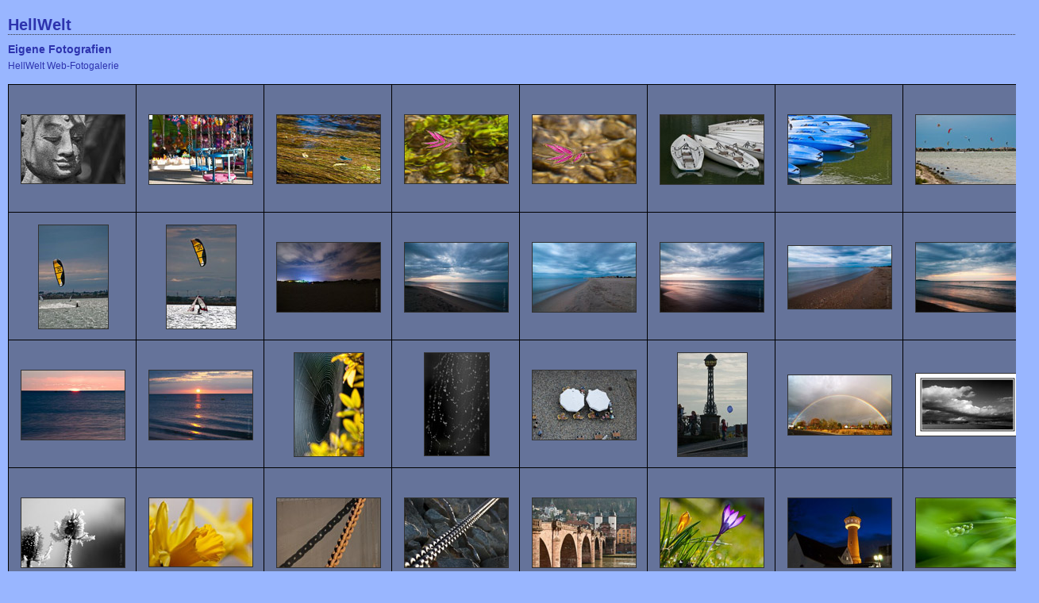

--- FILE ---
content_type: text/html
request_url: https://hellfritz.de/fotos/webmosaik/index.html
body_size: 28247
content:

<!DOCTYPE HTML PUBLIC "-//W3C//DTD HTML 4.01 Transitional//EN" "http://www.w3.org/TR/html4/loose.dtd">
<html xmlns="http://www.w3.org/1999/xhtml" xml:lang="en">
<head>


<meta http-equiv="Content-Type" content="text/html; charset=UTF-8" >
<meta name="Keywords" content="photography,software,photos,digital darkroom,gallery,image,photographer,adobe,photoshop,lightroom" >
<meta name="generator" content="Adobe Photoshop Lightroom" >
<title>HellWelt</title>
<link rel="stylesheet" type="text/css" media="screen" title="Custom Settings" href="content/custom.css" >
<link rel="stylesheet" type="text/css" media="screen" title="Custom Settings" href="./resources/css/master.css" >


<script type="text/javascript">
window.AgMode = "publish";
cellRolloverColor="#A1A1A1";
cellColor="#949494";
</script>
<script type="text/javascript" src="./resources/js/live_update.js">
</script>


<!--[if lt IE 7.]> <script defer type="text/javascript" src="./resources/js/pngfix.js"></script> <![endif]-->
<!--[if gt IE 6]> <link rel="stylesheet" href="./resources/css/ie7.css"></link> <![endif]-->
<!--[if lt IE 7.]> <link rel="stylesheet" href="./resources/css/ie6.css"></link> <![endif]-->
</head>


<body>


<div id="wrapper_thumb">
  
  
  <div id="sitetitle">
    <h1 onclick="clickTarget( this, 'metadata.siteTitle.value' );" id="metadata.siteTitle.value" class="textColor">HellWelt</h1>
  </div>
  <div id="collectionHeader">
    <h1 onclick="clickTarget( this, 'metadata.groupTitle.value' );" id="metadata.groupTitle.value" class="textColor">Eigene Fotografien</h1>
    <p onclick="clickTarget( this, 'metadata.groupDescription.value' );" id="metadata.groupDescription.value" class="textColor">HellWelt Web-Fotogalerie </p>
  </div>


  
  <div id="stage">
    <div id="index">
              
		
                                        <div class="thumbnail borderTopLeft" onmouseover="window.gridOn( this.parentNode, 'ID541215_thumb' );" onmouseout="window.gridOff( this.parentNode );" onclick="window.location.href='content/HellWelt-20120900_large.html'">
            <div class="itemNumber">1</div>
            <a href="content/HellWelt-20120900_large.html" onclick="return needThumbImgLink;">
            <div style="margin-left:15px; margin-top:37px;">
                                <img src="content/images/thumb/HellWelt-20120900.jpg" id="ID541215_thumb" alt="" class="thumb" />
                              </div>
            </a> </div>
                  <div class="thumbnail borderTopLeft" onmouseover="window.gridOn( this.parentNode, 'ID541232_thumb' );" onmouseout="window.gridOff( this.parentNode );" onclick="window.location.href='content/HellWelt-20120901_large.html'">
            <div class="itemNumber">2</div>
            <a href="content/HellWelt-20120901_large.html" onclick="return needThumbImgLink;">
            <div style="margin-left:15px; margin-top:37px;">
                                <img src="content/images/thumb/HellWelt-20120901.jpg" id="ID541232_thumb" alt="" class="thumb" />
                              </div>
            </a> </div>
                  <div class="thumbnail borderTopLeft" onmouseover="window.gridOn( this.parentNode, 'ID541255_thumb' );" onmouseout="window.gridOff( this.parentNode );" onclick="window.location.href='content/HellWelt-20120902_large.html'">
            <div class="itemNumber">3</div>
            <a href="content/HellWelt-20120902_large.html" onclick="return needThumbImgLink;">
            <div style="margin-left:15px; margin-top:37px;">
                                <img src="content/images/thumb/HellWelt-20120902.jpg" id="ID541255_thumb" alt="" class="thumb" />
                              </div>
            </a> </div>
                  <div class="thumbnail borderTopLeft" onmouseover="window.gridOn( this.parentNode, 'ID541271_thumb' );" onmouseout="window.gridOff( this.parentNode );" onclick="window.location.href='content/HellWelt-20120903_large.html'">
            <div class="itemNumber">4</div>
            <a href="content/HellWelt-20120903_large.html" onclick="return needThumbImgLink;">
            <div style="margin-left:15px; margin-top:37px;">
                                <img src="content/images/thumb/HellWelt-20120903.jpg" id="ID541271_thumb" alt="" class="thumb" />
                              </div>
            </a> </div>
                  <div class="thumbnail borderTopLeft" onmouseover="window.gridOn( this.parentNode, 'ID541286_thumb' );" onmouseout="window.gridOff( this.parentNode );" onclick="window.location.href='content/HellWelt-20120904_large.html'">
            <div class="itemNumber">5</div>
            <a href="content/HellWelt-20120904_large.html" onclick="return needThumbImgLink;">
            <div style="margin-left:15px; margin-top:37px;">
                                <img src="content/images/thumb/HellWelt-20120904.jpg" id="ID541286_thumb" alt="" class="thumb" />
                              </div>
            </a> </div>
                  <div class="thumbnail borderTopLeft" onmouseover="window.gridOn( this.parentNode, 'ID541307_thumb' );" onmouseout="window.gridOff( this.parentNode );" onclick="window.location.href='content/HellWelt-20120905_large.html'">
            <div class="itemNumber">6</div>
            <a href="content/HellWelt-20120905_large.html" onclick="return needThumbImgLink;">
            <div style="margin-left:15px; margin-top:37px;">
                                <img src="content/images/thumb/HellWelt-20120905.jpg" id="ID541307_thumb" alt="" class="thumb" />
                              </div>
            </a> </div>
                  <div class="thumbnail borderTopLeft" onmouseover="window.gridOn( this.parentNode, 'ID541323_thumb' );" onmouseout="window.gridOff( this.parentNode );" onclick="window.location.href='content/HellWelt-20120906_large.html'">
            <div class="itemNumber">7</div>
            <a href="content/HellWelt-20120906_large.html" onclick="return needThumbImgLink;">
            <div style="margin-left:15px; margin-top:37px;">
                                <img src="content/images/thumb/HellWelt-20120906.jpg" id="ID541323_thumb" alt="" class="thumb" />
                              </div>
            </a> </div>
                  <div class="thumbnail borderTopLeft borderRight" onmouseover="window.gridOn( this.parentNode, 'ID541338_thumb' );" onmouseout="window.gridOff( this.parentNode );" onclick="window.location.href='content/HellWelt-20120907_large.html'">
            <div class="itemNumber">8</div>
            <a href="content/HellWelt-20120907_large.html" onclick="return needThumbImgLink;">
            <div style="margin-left:15px; margin-top:37px;">
                                <img src="content/images/thumb/HellWelt-20120907.jpg" id="ID541338_thumb" alt="" class="thumb" />
                              </div>
            </a> </div>
                  <div class="clear">
          </div>
                  <div class="thumbnail borderTopLeft" onmouseover="window.gridOn( this.parentNode, 'ID541353_thumb' );" onmouseout="window.gridOff( this.parentNode );" onclick="window.location.href='content/HellWelt-20120908_large.html'">
            <div class="itemNumber">9</div>
            <a href="content/HellWelt-20120908_large.html" onclick="return needThumbImgLink;">
            <div style="margin-left:37px; margin-top:15px;">
                                <img src="content/images/thumb/HellWelt-20120908.jpg" id="ID541353_thumb" alt="" class="thumb" />
                              </div>
            </a> </div>
                  <div class="thumbnail borderTopLeft" onmouseover="window.gridOn( this.parentNode, 'ID541368_thumb' );" onmouseout="window.gridOff( this.parentNode );" onclick="window.location.href='content/HellWelt-20120909_large.html'">
            <div class="itemNumber">10</div>
            <a href="content/HellWelt-20120909_large.html" onclick="return needThumbImgLink;">
            <div style="margin-left:37px; margin-top:15px;">
                                <img src="content/images/thumb/HellWelt-20120909.jpg" id="ID541368_thumb" alt="" class="thumb" />
                              </div>
            </a> </div>
                  <div class="thumbnail borderTopLeft" onmouseover="window.gridOn( this.parentNode, 'ID541383_thumb' );" onmouseout="window.gridOff( this.parentNode );" onclick="window.location.href='content/HellWelt-20120910_large.html'">
            <div class="itemNumber">11</div>
            <a href="content/HellWelt-20120910_large.html" onclick="return needThumbImgLink;">
            <div style="margin-left:15px; margin-top:37px;">
                                <img src="content/images/thumb/HellWelt-20120910.jpg" id="ID541383_thumb" alt="" class="thumb" />
                              </div>
            </a> </div>
                  <div class="thumbnail borderTopLeft" onmouseover="window.gridOn( this.parentNode, 'ID541399_thumb' );" onmouseout="window.gridOff( this.parentNode );" onclick="window.location.href='content/HellWelt-20120911_large.html'">
            <div class="itemNumber">12</div>
            <a href="content/HellWelt-20120911_large.html" onclick="return needThumbImgLink;">
            <div style="margin-left:15px; margin-top:37px;">
                                <img src="content/images/thumb/HellWelt-20120911.jpg" id="ID541399_thumb" alt="" class="thumb" />
                              </div>
            </a> </div>
                  <div class="thumbnail borderTopLeft" onmouseover="window.gridOn( this.parentNode, 'ID541414_thumb' );" onmouseout="window.gridOff( this.parentNode );" onclick="window.location.href='content/HellWelt-20120912_large.html'">
            <div class="itemNumber">13</div>
            <a href="content/HellWelt-20120912_large.html" onclick="return needThumbImgLink;">
            <div style="margin-left:15px; margin-top:37px;">
                                <img src="content/images/thumb/HellWelt-20120912.jpg" id="ID541414_thumb" alt="" class="thumb" />
                              </div>
            </a> </div>
                  <div class="thumbnail borderTopLeft" onmouseover="window.gridOn( this.parentNode, 'ID541429_thumb' );" onmouseout="window.gridOff( this.parentNode );" onclick="window.location.href='content/HellWelt-20120913_large.html'">
            <div class="itemNumber">14</div>
            <a href="content/HellWelt-20120913_large.html" onclick="return needThumbImgLink;">
            <div style="margin-left:15px; margin-top:37px;">
                                <img src="content/images/thumb/HellWelt-20120913.jpg" id="ID541429_thumb" alt="" class="thumb" />
                              </div>
            </a> </div>
                  <div class="thumbnail borderTopLeft" onmouseover="window.gridOn( this.parentNode, 'ID541444_thumb' );" onmouseout="window.gridOff( this.parentNode );" onclick="window.location.href='content/HellWelt-20120914_large.html'">
            <div class="itemNumber">15</div>
            <a href="content/HellWelt-20120914_large.html" onclick="return needThumbImgLink;">
            <div style="margin-left:15px; margin-top:41px;">
                                <img src="content/images/thumb/HellWelt-20120914.jpg" id="ID541444_thumb" alt="" class="thumb" />
                              </div>
            </a> </div>
                  <div class="thumbnail borderTopLeft borderRight" onmouseover="window.gridOn( this.parentNode, 'ID541459_thumb' );" onmouseout="window.gridOff( this.parentNode );" onclick="window.location.href='content/HellWelt-20120915_large.html'">
            <div class="itemNumber">16</div>
            <a href="content/HellWelt-20120915_large.html" onclick="return needThumbImgLink;">
            <div style="margin-left:15px; margin-top:37px;">
                                <img src="content/images/thumb/HellWelt-20120915.jpg" id="ID541459_thumb" alt="" class="thumb" />
                              </div>
            </a> </div>
                  <div class="clear">
          </div>
                  <div class="thumbnail borderTopLeft" onmouseover="window.gridOn( this.parentNode, 'ID541474_thumb' );" onmouseout="window.gridOff( this.parentNode );" onclick="window.location.href='content/HellWelt-20120916_large.html'">
            <div class="itemNumber">17</div>
            <a href="content/HellWelt-20120916_large.html" onclick="return needThumbImgLink;">
            <div style="margin-left:15px; margin-top:37px;">
                                <img src="content/images/thumb/HellWelt-20120916.jpg" id="ID541474_thumb" alt="" class="thumb" />
                              </div>
            </a> </div>
                  <div class="thumbnail borderTopLeft" onmouseover="window.gridOn( this.parentNode, 'ID541489_thumb' );" onmouseout="window.gridOff( this.parentNode );" onclick="window.location.href='content/HellWelt-20120917_large.html'">
            <div class="itemNumber">18</div>
            <a href="content/HellWelt-20120917_large.html" onclick="return needThumbImgLink;">
            <div style="margin-left:15px; margin-top:37px;">
                                <img src="content/images/thumb/HellWelt-20120917.jpg" id="ID541489_thumb" alt="" class="thumb" />
                              </div>
            </a> </div>
                  <div class="thumbnail borderTopLeft" onmouseover="window.gridOn( this.parentNode, 'ID541504_thumb' );" onmouseout="window.gridOff( this.parentNode );" onclick="window.location.href='content/HellWelt-20120918_large.html'">
            <div class="itemNumber">19</div>
            <a href="content/HellWelt-20120918_large.html" onclick="return needThumbImgLink;">
            <div style="margin-left:37px; margin-top:15px;">
                                <img src="content/images/thumb/HellWelt-20120918.jpg" id="ID541504_thumb" alt="" class="thumb" />
                              </div>
            </a> </div>
                  <div class="thumbnail borderTopLeft" onmouseover="window.gridOn( this.parentNode, 'ID541520_thumb' );" onmouseout="window.gridOff( this.parentNode );" onclick="window.location.href='content/HellWelt-20120919_large.html'">
            <div class="itemNumber">20</div>
            <a href="content/HellWelt-20120919_large.html" onclick="return needThumbImgLink;">
            <div style="margin-left:40px; margin-top:15px;">
                                <img src="content/images/thumb/HellWelt-20120919.jpg" id="ID541520_thumb" alt="" class="thumb" />
                              </div>
            </a> </div>
                  <div class="thumbnail borderTopLeft" onmouseover="window.gridOn( this.parentNode, 'ID541536_thumb' );" onmouseout="window.gridOff( this.parentNode );" onclick="window.location.href='content/HellWelt-20120920_large.html'">
            <div class="itemNumber">21</div>
            <a href="content/HellWelt-20120920_large.html" onclick="return needThumbImgLink;">
            <div style="margin-left:15px; margin-top:37px;">
                                <img src="content/images/thumb/HellWelt-20120920.jpg" id="ID541536_thumb" alt="" class="thumb" />
                              </div>
            </a> </div>
                  <div class="thumbnail borderTopLeft" onmouseover="window.gridOn( this.parentNode, 'ID541552_thumb' );" onmouseout="window.gridOff( this.parentNode );" onclick="window.location.href='content/HellWelt-20120921_large.html'">
            <div class="itemNumber">22</div>
            <a href="content/HellWelt-20120921_large.html" onclick="return needThumbImgLink;">
            <div style="margin-left:37px; margin-top:15px;">
                                <img src="content/images/thumb/HellWelt-20120921.jpg" id="ID541552_thumb" alt="" class="thumb" />
                              </div>
            </a> </div>
                  <div class="thumbnail borderTopLeft" onmouseover="window.gridOn( this.parentNode, 'ID541567_thumb' );" onmouseout="window.gridOff( this.parentNode );" onclick="window.location.href='content/HellWelt-20120922_large.html'">
            <div class="itemNumber">23</div>
            <a href="content/HellWelt-20120922_large.html" onclick="return needThumbImgLink;">
            <div style="margin-left:15px; margin-top:43px;">
                                <img src="content/images/thumb/HellWelt-20120922.jpg" id="ID541567_thumb" alt="" class="thumb" />
                              </div>
            </a> </div>
                  <div class="thumbnail borderTopLeft borderRight" onmouseover="window.gridOn( this.parentNode, 'ID541583_thumb' );" onmouseout="window.gridOff( this.parentNode );" onclick="window.location.href='content/HellWelt-20120923_large.html'">
            <div class="itemNumber">24</div>
            <a href="content/HellWelt-20120923_large.html" onclick="return needThumbImgLink;">
            <div style="margin-left:15px; margin-top:41px;">
                                <img src="content/images/thumb/HellWelt-20120923.jpg" id="ID541583_thumb" alt="" class="thumb" />
                              </div>
            </a> </div>
                  <div class="clear">
          </div>
                  <div class="thumbnail borderTopLeft" onmouseover="window.gridOn( this.parentNode, 'ID541598_thumb' );" onmouseout="window.gridOff( this.parentNode );" onclick="window.location.href='content/HellWelt-20120924_large.html'">
            <div class="itemNumber">25</div>
            <a href="content/HellWelt-20120924_large.html" onclick="return needThumbImgLink;">
            <div style="margin-left:15px; margin-top:37px;">
                                <img src="content/images/thumb/HellWelt-20120924.jpg" id="ID541598_thumb" alt="" class="thumb" />
                              </div>
            </a> </div>
                  <div class="thumbnail borderTopLeft" onmouseover="window.gridOn( this.parentNode, 'ID541654_thumb' );" onmouseout="window.gridOff( this.parentNode );" onclick="window.location.href='content/HellWelt-20120925_large.html'">
            <div class="itemNumber">26</div>
            <a href="content/HellWelt-20120925_large.html" onclick="return needThumbImgLink;">
            <div style="margin-left:15px; margin-top:37px;">
                                <img src="content/images/thumb/HellWelt-20120925.jpg" id="ID541654_thumb" alt="" class="thumb" />
                              </div>
            </a> </div>
                  <div class="thumbnail borderTopLeft" onmouseover="window.gridOn( this.parentNode, 'ID541670_thumb' );" onmouseout="window.gridOff( this.parentNode );" onclick="window.location.href='content/HellWelt-20120926_large.html'">
            <div class="itemNumber">27</div>
            <a href="content/HellWelt-20120926_large.html" onclick="return needThumbImgLink;">
            <div style="margin-left:15px; margin-top:37px;">
                                <img src="content/images/thumb/HellWelt-20120926.jpg" id="ID541670_thumb" alt="" class="thumb" />
                              </div>
            </a> </div>
                  <div class="thumbnail borderTopLeft" onmouseover="window.gridOn( this.parentNode, 'ID541686_thumb' );" onmouseout="window.gridOff( this.parentNode );" onclick="window.location.href='content/HellWelt-20120927_large.html'">
            <div class="itemNumber">28</div>
            <a href="content/HellWelt-20120927_large.html" onclick="return needThumbImgLink;">
            <div style="margin-left:15px; margin-top:37px;">
                                <img src="content/images/thumb/HellWelt-20120927.jpg" id="ID541686_thumb" alt="" class="thumb" />
                              </div>
            </a> </div>
                  <div class="thumbnail borderTopLeft" onmouseover="window.gridOn( this.parentNode, 'ID541701_thumb' );" onmouseout="window.gridOff( this.parentNode );" onclick="window.location.href='content/HellWelt-20120928_large.html'">
            <div class="itemNumber">29</div>
            <a href="content/HellWelt-20120928_large.html" onclick="return needThumbImgLink;">
            <div style="margin-left:15px; margin-top:37px;">
                                <img src="content/images/thumb/HellWelt-20120928.jpg" id="ID541701_thumb" alt="" class="thumb" />
                              </div>
            </a> </div>
                  <div class="thumbnail borderTopLeft" onmouseover="window.gridOn( this.parentNode, 'ID541717_thumb' );" onmouseout="window.gridOff( this.parentNode );" onclick="window.location.href='content/HellWelt-20120929_large.html'">
            <div class="itemNumber">30</div>
            <a href="content/HellWelt-20120929_large.html" onclick="return needThumbImgLink;">
            <div style="margin-left:15px; margin-top:37px;">
                                <img src="content/images/thumb/HellWelt-20120929.jpg" id="ID541717_thumb" alt="" class="thumb" />
                              </div>
            </a> </div>
                  <div class="thumbnail borderTopLeft" onmouseover="window.gridOn( this.parentNode, 'ID541733_thumb' );" onmouseout="window.gridOff( this.parentNode );" onclick="window.location.href='content/HellWelt-20120930_large.html'">
            <div class="itemNumber">31</div>
            <a href="content/HellWelt-20120930_large.html" onclick="return needThumbImgLink;">
            <div style="margin-left:15px; margin-top:37px;">
                                <img src="content/images/thumb/HellWelt-20120930.jpg" id="ID541733_thumb" alt="" class="thumb" />
                              </div>
            </a> </div>
                  <div class="thumbnail borderTopLeft borderRight" onmouseover="window.gridOn( this.parentNode, 'ID541749_thumb' );" onmouseout="window.gridOff( this.parentNode );" onclick="window.location.href='content/HellWelt-20120931_large.html'">
            <div class="itemNumber">32</div>
            <a href="content/HellWelt-20120931_large.html" onclick="return needThumbImgLink;">
            <div style="margin-left:15px; margin-top:37px;">
                                <img src="content/images/thumb/HellWelt-20120931.jpg" id="ID541749_thumb" alt="" class="thumb" />
                              </div>
            </a> </div>
                  <div class="clear">
          </div>
                  <div class="thumbnail borderTopLeft borderBottom" onmouseover="window.gridOn( this.parentNode, 'ID541765_thumb' );" onmouseout="window.gridOff( this.parentNode );" onclick="window.location.href='content/HellWelt-20120932_large.html'">
            <div class="itemNumber">33</div>
            <a href="content/HellWelt-20120932_large.html" onclick="return needThumbImgLink;">
            <div style="margin-left:15px; margin-top:37px;">
                                <img src="content/images/thumb/HellWelt-20120932.jpg" id="ID541765_thumb" alt="" class="thumb" />
                              </div>
            </a> </div>
                  <div class="thumbnail borderTopLeft borderBottom" onmouseover="window.gridOn( this.parentNode, 'ID541780_thumb' );" onmouseout="window.gridOff( this.parentNode );" onclick="window.location.href='content/HellWelt-20120933_large.html'">
            <div class="itemNumber">34</div>
            <a href="content/HellWelt-20120933_large.html" onclick="return needThumbImgLink;">
            <div style="margin-left:15px; margin-top:37px;">
                                <img src="content/images/thumb/HellWelt-20120933.jpg" id="ID541780_thumb" alt="" class="thumb" />
                              </div>
            </a> </div>
                  <div class="thumbnail borderTopLeft borderBottom" onmouseover="window.gridOn( this.parentNode, 'ID541796_thumb' );" onmouseout="window.gridOff( this.parentNode );" onclick="window.location.href='content/HellWelt-20120934_large.html'">
            <div class="itemNumber">35</div>
            <a href="content/HellWelt-20120934_large.html" onclick="return needThumbImgLink;">
            <div style="margin-left:37px; margin-top:15px;">
                                <img src="content/images/thumb/HellWelt-20120934.jpg" id="ID541796_thumb" alt="" class="thumb" />
                              </div>
            </a> </div>
                  <div class="thumbnail borderTopLeft borderBottom" onmouseover="window.gridOn( this.parentNode, 'ID541812_thumb' );" onmouseout="window.gridOff( this.parentNode );" onclick="window.location.href='content/HellWelt-20120935_large.html'">
            <div class="itemNumber">36</div>
            <a href="content/HellWelt-20120935_large.html" onclick="return needThumbImgLink;">
            <div style="margin-left:15px; margin-top:37px;">
                                <img src="content/images/thumb/HellWelt-20120935.jpg" id="ID541812_thumb" alt="" class="thumb" />
                              </div>
            </a> </div>
                  <div class="thumbnail borderTopLeft borderBottom" onmouseover="window.gridOn( this.parentNode, 'ID541828_thumb' );" onmouseout="window.gridOff( this.parentNode );" onclick="window.location.href='content/HellWelt-20120936_large.html'">
            <div class="itemNumber">37</div>
            <a href="content/HellWelt-20120936_large.html" onclick="return needThumbImgLink;">
            <div style="margin-left:37px; margin-top:15px;">
                                <img src="content/images/thumb/HellWelt-20120936.jpg" id="ID541828_thumb" alt="" class="thumb" />
                              </div>
            </a> </div>
                  <div class="thumbnail borderTopLeft borderBottom" onmouseover="window.gridOn( this.parentNode, 'ID541844_thumb' );" onmouseout="window.gridOff( this.parentNode );" onclick="window.location.href='content/HellWelt-20120937_large.html'">
            <div class="itemNumber">38</div>
            <a href="content/HellWelt-20120937_large.html" onclick="return needThumbImgLink;">
            <div style="margin-left:37px; margin-top:15px;">
                                <img src="content/images/thumb/HellWelt-20120937.jpg" id="ID541844_thumb" alt="" class="thumb" />
                              </div>
            </a> </div>
                  <div class="thumbnail borderTopLeft borderBottom" onmouseover="window.gridOn( this.parentNode, 'ID541860_thumb' );" onmouseout="window.gridOff( this.parentNode );" onclick="window.location.href='content/HellWelt-20120938_large.html'">
            <div class="itemNumber">39</div>
            <a href="content/HellWelt-20120938_large.html" onclick="return needThumbImgLink;">
            <div style="margin-left:15px; margin-top:37px;">
                                <img src="content/images/thumb/HellWelt-20120938.jpg" id="ID541860_thumb" alt="" class="thumb" />
                              </div>
            </a> </div>
                  <div class="thumbnail borderTopLeft borderRight borderBottom" onmouseover="window.gridOn( this.parentNode, 'ID541875_thumb' );" onmouseout="window.gridOff( this.parentNode );" onclick="window.location.href='content/HellWelt-20120939_large.html'">
            <div class="itemNumber">40</div>
            <a href="content/HellWelt-20120939_large.html" onclick="return needThumbImgLink;">
            <div style="margin-left:15px; margin-top:37px;">
                                <img src="content/images/thumb/HellWelt-20120939.jpg" id="ID541875_thumb" alt="" class="thumb" />
                              </div>
            </a> </div>
                  <div class="clear">
          </div>
            </div>
  </div>
  <div class="clear">
  </div>

  
  <div class="pagination">
    <ul>
                        <li class="current textColor">1</li>
                  <li class="textColor"> <a href="index_2.html">2</a> </li>
                  <li class="textColor"> <a href="index_3.html">3</a> </li>
                  <li class="textColor"> <a href="index_4.html">4</a> </li>
                			      <li class="previous textColor"> Zurück </li>
							      <li class="next textColor"> <a class="paginationLinks" href="index_2.html">Weiter </a> </li>
				          </ul>
  </div>


  
  <div id="contact">
          <a href="mailto:foto@hellwelt.de"> <p
        class="textColor" id="metadata.contactInfo.value">Torsten Hellfritz</p>
          </a>
      </div>
  <div class="clear">
  </div>
</div>
</body>
</html>




--- FILE ---
content_type: text/css
request_url: https://hellfritz.de/fotos/webmosaik/content/custom.css
body_size: 1682
content:
#previewFull {
  background-color: #98B2E1 !important;
  width: 1320px !important;
  color: inherit;
}

#liveUpdateContactInfo {
}

#sitetitle {
  border-bottom: 1px dotted #333333 !important;
}

body {
  background-color: #99B6FF !important;
  color: inherit;
}

#stage, #stage2 {
  border-bottom: 1px dotted #333333 !important;
}

.borderRight {
  border-right: 1px solid #000000 !important;
}

#wrapper_thumb {
  width: 1289px !important;
}

.logo {
  display: none !important;
}

.detailText {
  color: #334CC7 !important;
  background-color: inherit;
}

.preview {
  border: 34px solid #333333 !important;
}

.thumbnail {
  background-color: #65739A !important;
  color: inherit;
}

.itemNumber {
  color: #A6A6A6 !important;
  display: none !important;
  background-color: inherit;
}

#stage2 {
  width: 1320px !important;
}

.thumb, .preview {
  filter: none !important;
}

.selectedThumbnail, .thumbnail:hover {
  background-color: #808080 !important;
  color: inherit;
}

.borderTopLeft {
  border-top: 1px solid #000000 !important;
  border-left: 1px solid #000000 !important;
}

.borderRightDotted {
  border-right: 1px dotted #000000 !important;
}

.caption {
  color: #B3B3B3 !important;
  background-color: inherit;
}

.emptyThumbnail {
  background-color: #65739A !important;
  color: inherit;
}

#wrapper_large {
  width: 1320px !important;
}

.borderBottomRight {
  border-right: 1px solid #000000 !important;
  border-bottom: 1px solid #000000 !important;
}

#previewImage {
  maxSize: 1222.00 !important;
}

.paginationLinks, .pagination, #liveUpdatePagination {
}

.thumb {
  border: 1px solid #333333 !important;
}

#liveUpdateSiteTitle {
}

.borderBottom {
  border-bottom: 1px solid #000000 !important;
}

#stage {
  width: 1289px !important;
}

.textColor {
  color: #2D33AE !important;
  background-color: inherit;
}
